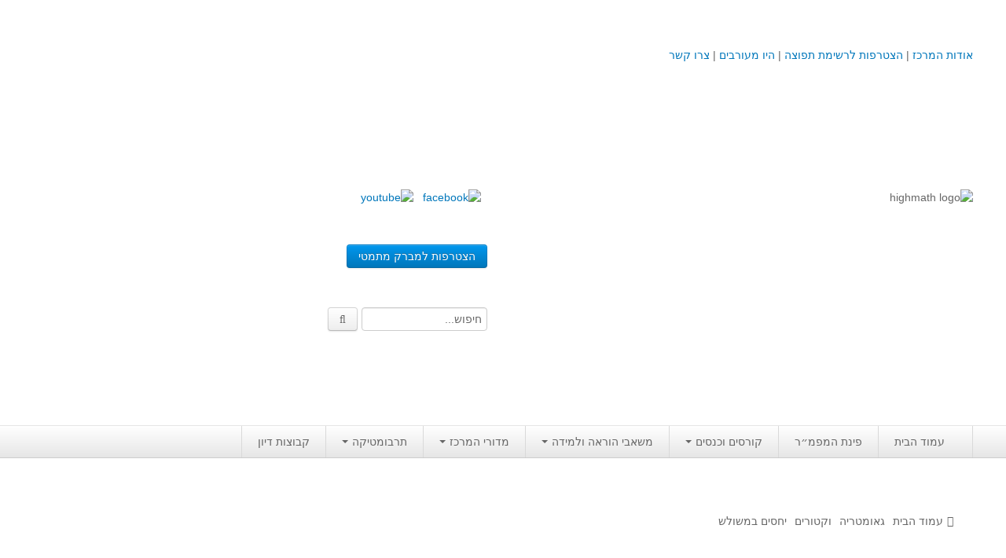

--- FILE ---
content_type: text/html; charset=utf-8
request_url: https://newhighmath.haifa.ac.il/index.php/geometry/320-2015-12-30-14-35-07/2778-2017-12-06-12-39-26
body_size: 9615
content:

<!DOCTYPE html>
<html lang="he-il" dir="rtl" class='com_content view-article itemid-146 j39'>

  <head>
  <meta http-equiv="x-ua-compatible" content="IE=Edge"/> 
    <base href="https://newhighmath.haifa.ac.il/index.php/geometry/320-2015-12-30-14-35-07/2778-2017-12-06-12-39-26" />
	<meta http-equiv="content-type" content="text/html; charset=utf-8" />
	<meta name="keywords" content="גאוגברה" />
	<meta name="generator" content="Joomla! - Open Source Content Management" />
	<title>המרכז הארצי למורים למתמטיקה בחינוך העל יסודי -   יחסים במשולש</title>
	<link href="/templates/t3_blank/favicon.ico" rel="shortcut icon" type="image/vnd.microsoft.icon" />
	<link href="https://newhighmath.haifa.ac.il/index.php/component/search/?Itemid=146&amp;catid=320&amp;id=2778&amp;format=opensearch" rel="search" title="Search המרכז הארצי למורים למתמטיקה בחינוך העל יסודי" type="application/opensearchdescription+xml" />
	<link href="/templates/system/css/system.css" rel="stylesheet" type="text/css" />
	<link href="/t3-assets/dev/rtl/templates.t3_blank.less.bootstrap.less.css" rel="stylesheet" type="text/css" />
	<link href="/t3-assets/dev/rtl/plugins.system.t3.base.less.global-modules.less.css" rel="stylesheet" type="text/css" />
	<link href="/t3-assets/dev/rtl/plugins.system.t3.base.less.global-typo.less.css" rel="stylesheet" type="text/css" />
	<link href="/t3-assets/dev/rtl/plugins.system.t3.base.less.grid-ext.less.css" rel="stylesheet" type="text/css" />
	<link href="/t3-assets/dev/rtl/plugins.system.t3.base.less.t3.less.css" rel="stylesheet" type="text/css" />
	<link href="/t3-assets/dev/rtl/templates.t3_blank.less.layout.less.css" rel="stylesheet" type="text/css" />
	<link href="/t3-assets/dev/rtl/templates.t3_blank.less.core.less.css" rel="stylesheet" type="text/css" />
	<link href="/t3-assets/dev/rtl/templates.t3_blank.less.typo-core.less.css" rel="stylesheet" type="text/css" />
	<link href="/t3-assets/dev/rtl/templates.t3_blank.less.form.less.css" rel="stylesheet" type="text/css" />
	<link href="/t3-assets/dev/rtl/templates.t3_blank.less.navigation-core.less.css" rel="stylesheet" type="text/css" />
	<link href="/t3-assets/dev/rtl/templates.t3_blank.less.navigation.less.css" rel="stylesheet" type="text/css" />
	<link href="/t3-assets/dev/rtl/templates.t3_blank.less.modules.less.css" rel="stylesheet" type="text/css" />
	<link href="/t3-assets/dev/rtl/templates.t3_blank.less.joomla.less.css" rel="stylesheet" type="text/css" />
	<link href="/t3-assets/dev/rtl/templates.t3_blank.less.typo.less.css" rel="stylesheet" type="text/css" />
	<link href="/t3-assets/dev/rtl/templates.t3_blank.less.style.less.css" rel="stylesheet" type="text/css" />
	<link href="/t3-assets/dev/rtl/templates.t3_blank.less.rtl.template.less.css" rel="stylesheet" type="text/css" />
	<link href="/t3-assets/dev/rtl/templates.t3_blank.less.bootstrap-responsive.less.css" rel="stylesheet" type="text/css" />
	<link href="/t3-assets/dev/rtl/plugins.system.t3.base.less.grid-ext-responsive.less.css" rel="stylesheet" type="text/css" />
	<link href="/t3-assets/dev/rtl/plugins.system.t3.base.less.global-typo-responsive.less.css" rel="stylesheet" type="text/css" />
	<link href="/t3-assets/dev/rtl/plugins.system.t3.base.less.global-modules-responsive.less.css" rel="stylesheet" type="text/css" />
	<link href="/t3-assets/dev/rtl/plugins.system.t3.base.less.t3-responsive.less.css" rel="stylesheet" type="text/css" />
	<link href="/t3-assets/dev/rtl/templates.t3_blank.less.typo-core-responsive.less.css" rel="stylesheet" type="text/css" />
	<link href="/t3-assets/dev/rtl/templates.t3_blank.less.navigation-responsive.less.css" rel="stylesheet" type="text/css" />
	<link href="/t3-assets/dev/rtl/templates.t3_blank.less.joomla-responsive.less.css" rel="stylesheet" type="text/css" />
	<link href="/t3-assets/dev/rtl/templates.t3_blank.less.typo-responsive.less.css" rel="stylesheet" type="text/css" />
	<link href="/t3-assets/dev/rtl/templates.t3_blank.less.style-responsive.less.css" rel="stylesheet" type="text/css" />
	<link href="/t3-assets/dev/rtl/templates.t3_blank.less.megamenu.less.css" rel="stylesheet" type="text/css" />
	<link href="/t3-assets/dev/rtl/templates.t3_blank.less.megamenu-responsive.less.css" rel="stylesheet" type="text/css" />
	<link href="/t3-assets/dev/rtl/templates.t3_blank.less.off-canvas.less.css" rel="stylesheet" type="text/css" />
	<link href="/templates/t3_blank/css/custom.css" rel="stylesheet" type="text/css" />
	<link href="/modules/mod_ajaxsearch/assets/css/style.css" rel="stylesheet" type="text/css" />
	<script src="/media/jui/js/jquery.min.js?f6e740311188ec769cc9ec415a03f246" type="text/javascript"></script>
	<script src="/media/jui/js/jquery-noconflict.js?f6e740311188ec769cc9ec415a03f246" type="text/javascript"></script>
	<script src="/media/jui/js/jquery-migrate.min.js?f6e740311188ec769cc9ec415a03f246" type="text/javascript"></script>
	<script src="/media/system/js/caption.js?f6e740311188ec769cc9ec415a03f246" type="text/javascript"></script>
	<script src="/plugins/system/t3/base/bootstrap/js/bootstrap.js" type="text/javascript"></script>
	<script src="/plugins/system/t3/base/js/off-canvas.js" type="text/javascript"></script>
	<script src="/plugins/system/t3/base/js/script.js" type="text/javascript"></script>
	<script src="/plugins/system/t3/base/js/menu.js" type="text/javascript"></script>
	<script src="/plugins/system/t3/base/js/responsive.js" type="text/javascript"></script>
	<script src="/media/system/js/html5fallback.js" type="text/javascript"></script>
	<script src="/modules/mod_ajaxsearch/assets/js/script.js" type="text/javascript"></script>
	<script type="text/javascript">
jQuery(window).on('load',  function() {
				new JCaption('img.caption');
			});jQuery(function($){ initTooltips(); $("body").on("subform-row-add", initTooltips); function initTooltips (event, container) { container = container || document;$(container).find(".hasTooltip").tooltip({"html": true,"container": "body"});} });
	var asoptions = {
		lower_limit: 3,
		max_results: 500
	};
	var asstrings = {
		show_all: "Show all results"
	};

	</script>

    
<!-- META FOR IOS & HANDHELD -->
<meta name="viewport" content="width=device-width, initial-scale=1.0, maximum-scale=1.0, user-scalable=no"/>
<meta name="HandheldFriendly" content="true" />
<meta name="apple-mobile-web-app-capable" content="YES" />
<!-- //META FOR IOS & HANDHELD -->




<!-- Le HTML5 shim, for IE6-8 support of HTML5 elements -->
<!--[if lt IE 9]>
<script src="//html5shim.googlecode.com/svn/trunk/html5.js"></script>
<![endif]-->

<!-- For IE6-8 support of media query -->
<!--[if lt IE 9]>
<script type="text/javascript" src="/plugins/system/t3/base/js/respond.min.js"></script>
<![endif]-->

<!-- You can add Google Analytics here-->  
  </head>

  <body>


<div id="highmath_topMenu" tabindex="0">   
 
<!-- SPOTLIGHT 5 -->
<div class="container t3-sl t3-sl-2">
  	<!-- SPOTLIGHT -->
	<div class="t3-spotlight t3-spotlight-5  row">
					<div class="span12 item-first" data-default="span12">
								<div class="t3-module module " id="Mod96"><div class="module-inner"><div class="module-ct">

<div class="custom"  >
	<div class="hightMath_topMenu"><a href="/index.php/9-general/808-2015-12-26-21-44-28">אודות המרכז</a>&nbsp;| <a href="/index.php/15-general/pitzuhim/17-2015-05-13-11-22-15">הצטרפות לרשימת תפוצה </a>| <a href="/index.php/9-general/915-2016-01-02-06-44-22">היו מעורבים</a> | <a href="/index.php/9-general/828-2015-12-29-07-31-26">צרו קשר</a><a href="#"><br /></a></div></div>
</div></div></div>
							</div>
			</div>
<!-- SPOTLIGHT --></div>
<!-- //SPOTLIGHT 5 -->
 </div>
 
 <div id="highmath_header" tabindex="0"> 
  
	<!-- SPOTLIGHT 4 -->
	<div class="container t3-sl t3-sl-2">
			<!-- SPOTLIGHT -->
	<div class="t3-spotlight t3-spotlight-4  row">
					<div class="span6 item-first" data-default="span6" data-wide="span9" data-normal="span9" data-xtablet="span9" data-tablet="span9" data-mobile="span50">
								<div class="t3-module module " id="Mod97"><div class="module-inner"><div class="module-ct">

<div class="custom"  >
	<div><img src="/images/highmath_logo.png" alt="highmath logo" />
</div></div>
</div></div></div>
							</div>
					<div class="span6 item-last" data-default="span6" data-wide="span3" data-normal="span3" data-xtablet="span3" data-tablet="span3" data-mobile="span50">
								<div class="t3-module module " id="Mod98"><div class="module-inner"><div class="module-ct">

<div class="custom"  >
	<p>&nbsp;&nbsp;<a href="https://www.facebook.com/highmath.center"><img src="/images/facebook3.png" alt="facebook" /></a>&nbsp; &nbsp;<a href="https://www.youtube.com/user/HighmathCenter/playlists"><img src="/images/youtube.png" alt="youtube" /></a></p></div>
</div></div></div><div class="t3-module module " id="Mod100"><div class="module-inner"><div class="module-ct">

<div class="custom"  >
	<div><a href="/index.php/15-general/pitzuhim/17-2015-05-13-11-22-15" class="btn btn-primary">הצטרפות למברק מתמטי</a></div></div>
</div></div></div><div class="t3-module module " id="Mod105"><div class="module-inner"><div class="module-ct"><div class="ajax-search">
	<form id="mod-ajaxsearch-form" action="/index.php/component/search/" method="post" class="form-inline">
		<div class="btn-toolbar">
			<div class="btn-group pull-left">
				<input type="search" name="searchword" id="mod-ajaxsearch-searchword" placeholder="Search..." maxlength="200" class="inputbox" value="חיפוש..." autocomplete="off" onblur="if (this.value=='') this.value='חיפוש...';" onfocus="if (this.value=='חיפוש...') this.value='';" />
			</div>
							<div class="btn-group pull-left hidden-phone">
					<button name="Search" onclick="this.form.submit()" class="btn hasTooltip" title="Search"><span class="icon-search"></span></button>
				</div>
						<div class="clearfix"></div>
		</div>
		<div id="mod-ajaxsearch-results-box" class="results-box"></div>
		<input type="hidden" name="task" value="search" />
		<input type="hidden" name="limit" value="20" />
	</form>
</div>
</div></div></div>
							</div>
			</div>
<!-- SPOTLIGHT -->	</div>
	<!-- //SPOTLIGHT 4 -->
  <div id="highmath_topMenu" tabindex="0"> 
 
        
    <div id="highmath_mainMenu" tabindex="0"> 
    
<!-- MAIN NAVIGATION -->
<nav id="t3-mainnav" class="wrap t3-mainnav navbar-collapse-fixed-top">
  <div class="container navbar">
    <div class="navbar-inner">
    
      <button type="button" class="btn btn-navbar" data-toggle="collapse" data-target=".nav-collapse">
        <i class="icon-reorder"></i>
      </button>

      <div class="nav-collapse collapse always-show">
              <div class="t3-megamenu" data-responsive="true">
<ul class="nav level0">
<li  data-id="101" data-level="1">
<a class="" href="/index.php"   data-target="#">עמוד הבית </a>
</li>
<li  data-id="112" data-level="1">
<a class="" href="/index.php/2015-03-11-14-29-15"   data-target="#">פינת המפמ״ר </a>
</li>
<li class="dropdown mega" data-id="125" data-level="1">
<a class=" dropdown-toggle" href="#"   data-target="#" data-toggle="dropdown">קורסים וכנסים<b class="caret"></b></a>
<div class="nav-child dropdown-menu mega-dropdown-menu"  ><div class="mega-dropdown-inner">
<div class="row-fluid">
<div class="span12 mega-col-nav" data-width="12"><div class="mega-inner">
<ul class="mega-nav level1">
<li  data-id="208" data-level="2">
<a class="" href="/index.php/2015-05-31-10-51-56/2015-11-18-10-47-46"   data-target="#">קורסים והשתלמויות של מרכז המורים - כולל תוצרים </a>
</li>
<li  data-id="385" data-level="2">
<a class="" href="/index.php/2015-05-31-10-51-56/2015-11-18-10-49-51"   data-target="#">כנסים וימי עיון של מרכז המורים - כולל תוצרים </a>
</li>
<li  data-id="485" data-level="2">
<a class="" href="/index.php/2015-05-31-10-51-56/2015-11-18-10-47-47"   data-target="#">קורסים, כנסים והשתלמויות בארץ - מידע לשנה זו </a>
</li>
<li  data-id="210" data-level="2">
<a class="" href="/index.php/2015-05-31-10-51-56/2015-11-18-10-50-39"   data-target="#">לימודים באוניברסיטאות ובמכללות - מידע </a>
</li>
</ul>
</div></div>
</div>
</div></div>
</li>
<li class="dropdown mega" data-id="126" data-level="1">
<a class=" dropdown-toggle" href="#"   data-target="#" data-toggle="dropdown">משאבי הוראה ולמידה<b class="caret"></b></a>
<div class="nav-child dropdown-menu mega-dropdown-menu"  style="width: 600px"  data-width="600"><div class="mega-dropdown-inner">
<div class="row-fluid">
<div class="span4 mega-col-nav" data-width="4"><div class="mega-inner">
<ul class="mega-nav level1">
<li  data-id="128" data-level="2">
<a class="" href="/index.php/2015-05-31-10-59-23/2015-05-31-11-11-57"   data-target="#">לומדים בחט&quot;ב </a>
</li>
<li  data-id="129" data-level="2">
<a class="" href="/index.php/2015-05-31-10-59-23/2015-05-31-11-12-42"   data-target="#">לומדים בחט&quot;ע </a>
</li>
<li  data-id="127" data-level="2">
<a class="" href="/index.php/2015-05-31-10-59-23/2015-05-31-11-11-10"   data-target="#">בית ספר יסודי </a>
</li>
</ul>
</div></div>
<div class="span4 mega-col-nav" data-width="4"><div class="mega-inner">
<ul class="mega-nav level1">
<li  data-id="132" data-level="2">
<a class="" href="/index.php/2015-05-31-10-59-23/2015-05-31-11-15-58"   data-target="#">לומדים מתמטיקה עם טכנולוגיה </a>
</li>
<li  data-id="130" data-level="2">
<a class="" href="/index.php/2015-05-31-10-59-23/2015-05-31-11-13-49"   data-target="#">הערכה בארץ ובעולם </a>
</li>
<li  data-id="425" data-level="2">
<a class="" href="/index.php/2015-05-31-10-59-23/2016-03-06-07-20-40"   data-target="#">תוצרים מימי עיון וסדנאות - &quot;קשר חם&quot; </a>
</li>
</ul>
</div></div>
<div class="span4 mega-col-nav" data-width="4"><div class="mega-inner">
<ul class="mega-nav level1">
<li  data-id="436" data-level="2">
<a class="" href="/index.php/2015-05-31-10-59-23/2016-03-23-13-21-44"   data-target="#">סרטוני הדגמה </a>
</li>
<li  data-id="439" data-level="2">
<a class="" href="/index.php/2015-05-31-10-59-23/2016-03-27-07-10-08"   data-target="#">הרצאות מוקלטות </a>
</li>
<li  data-id="526" data-level="2">
<a class="" href="/index.php/2015-05-31-10-59-23/2018-12-30-08-54-56"   data-target="#">בעיות החודש </a>
</li>
</ul>
</div></div>
</div>
</div></div>
</li>
<li class="dropdown mega" data-id="176" data-level="1">
<a class=" dropdown-toggle" href="#"   data-target="#" data-toggle="dropdown">מדורי המרכז<b class="caret"></b></a>
<div class="nav-child dropdown-menu mega-dropdown-menu"  ><div class="mega-dropdown-inner">
<div class="row-fluid">
<div class="span12 mega-col-nav" data-width="12"><div class="mega-inner">
<ul class="mega-nav level1">
<li  data-id="137" data-level="2">
<a class="" href="/index.php/merkaz/2015-06-27-13-38-30"   data-target="#">יישומים דינאמיים </a>
</li>
<li class="dropdown-submenu mega" data-id="180" data-level="2">
<a class="" href="/index.php/merkaz/2015-11-08-12-05-15"   data-target="#">פיצוחים </a>
<div class="nav-child dropdown-menu mega-dropdown-menu"  ><div class="mega-dropdown-inner">
<div class="row-fluid">
<div class="span12 mega-col-nav" data-width="12"><div class="mega-inner">
<ul class="mega-nav level2">
<li class="dropdown-submenu mega" data-id="182" data-level="3">
<a class="" href="/index.php/merkaz/2015-11-08-12-05-15/2015-11-11-09-42-49"   data-target="#">אלגברה </a>
<div class="nav-child dropdown-menu mega-dropdown-menu"  ><div class="mega-dropdown-inner">
<div class="row-fluid">
<div class="span12 mega-col-nav" data-width="12"><div class="mega-inner">
<ul class="mega-nav level3">
<li  data-id="183" data-level="4">
<a class="" href="/index.php/merkaz/2015-11-08-12-05-15/2015-11-11-09-42-49/2015-11-11-09-49-06"   data-target="#">אלגברה </a>
</li>
<li  data-id="184" data-level="4">
<a class="" href="/index.php/merkaz/2015-11-08-12-05-15/2015-11-11-09-42-49/2015-11-11-09-49-7"   data-target="#">פונקציות </a>
</li>
<li  data-id="185" data-level="4">
<a class="" href="/index.php/merkaz/2015-11-08-12-05-15/2015-11-11-09-42-49/2015-11-11-09-49-8"   data-target="#">חדו&quot;א </a>
</li>
<li  data-id="186" data-level="4">
<a class="" href="/index.php/merkaz/2015-11-08-12-05-15/2015-11-11-09-42-49/2015-11-11-09-49-9"   data-target="#">סדרות </a>
</li>
<li  data-id="190" data-level="4">
<a class="" href="/index.php/merkaz/2015-11-08-12-05-15/2015-11-11-09-42-49/2015-11-11-12-28-56"   data-target="#">בעיות מילוליות </a>
</li>
<li  data-id="191" data-level="4">
<a class="" href="/index.php/merkaz/2015-11-08-12-05-15/2015-11-11-09-42-49/2015-11-11-12-30-43"   data-target="#">עולם המספרים </a>
</li>
</ul>
</div></div>
</div>
</div></div>
</li>
<li class="dropdown-submenu mega" data-id="292" data-level="3">
<a class="" href="/index.php/merkaz/2015-11-08-12-05-15/2015-11-11-09-42-51"   data-target="#">סטטיסטיקה והסתברות </a>
<div class="nav-child dropdown-menu mega-dropdown-menu"  ><div class="mega-dropdown-inner">
<div class="row-fluid">
<div class="span12 mega-col-nav" data-width="12"><div class="mega-inner">
<ul class="mega-nav level3">
<li  data-id="189" data-level="4">
<a class="" href="/index.php/merkaz/2015-11-08-12-05-15/2015-11-11-09-42-51/2015-11-11-12-26-24"   data-target="#">הסתברות </a>
</li>
</ul>
</div></div>
</div>
</div></div>
</li>
<li class="dropdown-submenu mega" data-id="291" data-level="3">
<a class="" href="/index.php/merkaz/2015-11-08-12-05-15/2015-11-11-09-42-50"   data-target="#">פונקציות וחדו&quot;א </a>
<div class="nav-child dropdown-menu mega-dropdown-menu"  ><div class="mega-dropdown-inner">
<div class="row-fluid">
<div class="span12 mega-col-nav" data-width="12"><div class="mega-inner">
<ul class="mega-nav level3">
<li  data-id="294" data-level="4">
<a class="" href="/index.php/merkaz/2015-11-08-12-05-15/2015-11-11-09-42-50/2015-12-24-10-04-10"   data-target="#">חוקיות והפונקציה </a>
</li>
<li  data-id="295" data-level="4">
<a class="" href="/index.php/merkaz/2015-11-08-12-05-15/2015-11-11-09-42-50/2015-12-24-10-04-11"   data-target="#">פונקצית הישר </a>
</li>
<li  data-id="301" data-level="4">
<a class="" href="/index.php/merkaz/2015-11-08-12-05-15/2015-11-11-09-42-50/2015-12-24-10-04-12"   data-target="#">פונקציה ריבועית </a>
</li>
<li  data-id="302" data-level="4">
<a class="" href="/index.php/merkaz/2015-11-08-12-05-15/2015-11-11-09-42-50/2015-12-24-10-04-13"   data-target="#">פונקצית הערך המוחלט </a>
</li>
<li  data-id="303" data-level="4">
<a class="" href="/index.php/merkaz/2015-11-08-12-05-15/2015-11-11-09-42-50/2015-12-24-10-04-14"   data-target="#">פונקצית השורש </a>
</li>
<li  data-id="304" data-level="4">
<a class="" href="/index.php/merkaz/2015-11-08-12-05-15/2015-11-11-09-42-50/2015-12-24-10-04-15"   data-target="#">פונקציה רציונאלית </a>
</li>
<li  data-id="305" data-level="4">
<a class="" href="/index.php/merkaz/2015-11-08-12-05-15/2015-11-11-09-42-50/2015-12-24-10-04-16"   data-target="#">פונקציה מעריכית ולוגריתמית </a>
</li>
<li  data-id="306" data-level="4">
<a class="" href="/index.php/merkaz/2015-11-08-12-05-15/2015-11-11-09-42-50/2015-12-24-10-04-17"   data-target="#">בעיות קיצון </a>
</li>
<li  data-id="307" data-level="4">
<a class="" href="/index.php/merkaz/2015-11-08-12-05-15/2015-11-11-09-42-50/2015-12-24-10-04-18"   data-target="#">נגזרות ואינטגרלים </a>
</li>
<li  data-id="508" data-level="4">
<a class="" href="/index.php/merkaz/2015-11-08-12-05-15/2015-11-11-09-42-50/2015-12-24-10-04-19"   data-target="#">קעירות ונקודות פיתול </a>
</li>
</ul>
</div></div>
</div>
</div></div>
</li>
<li class="dropdown-submenu mega" data-id="481" data-level="3">
<a class="" href="/index.php/merkaz/2015-11-08-12-05-15/2015-11-11-09-42-52"   data-target="#">במבט נוסף </a>
<div class="nav-child dropdown-menu mega-dropdown-menu"  ><div class="mega-dropdown-inner">
<div class="row-fluid">
<div class="span12 mega-col-nav" data-width="12"><div class="mega-inner">
<ul class="mega-nav level3">
<li  data-id="482" data-level="4">
<a class="" href="/index.php/merkaz/2015-11-08-12-05-15/2015-11-11-09-42-52/2015-12-24-10-04-19"   data-target="#">בעקבות מבחנים </a>
</li>
<li  data-id="499" data-level="4">
<a class="" href="/index.php/merkaz/2015-11-08-12-05-15/2015-11-11-09-42-52/2015-12-24-10-04-22"   data-target="#">המלצות השבוע </a>
</li>
<li  data-id="495" data-level="4">
<a class="" href="/index.php/merkaz/2015-11-08-12-05-15/2015-11-11-09-42-52/2015-12-24-10-04-20"   data-target="#">מתנות קטנות </a>
</li>
</ul>
</div></div>
</div>
</div></div>
</li>
<li class="dropdown-submenu mega" data-id="188" data-level="3">
<a class="" href="/index.php/merkaz/2015-11-08-12-05-15/2015-11-11-11-49-57"   data-target="#">גאומטריה </a>
<div class="nav-child dropdown-menu mega-dropdown-menu"  ><div class="mega-dropdown-inner">
<div class="row-fluid">
<div class="span12 mega-col-nav" data-width="12"><div class="mega-inner">
<ul class="mega-nav level3">
<li  data-id="187" data-level="4">
<a class="" href="/index.php/merkaz/2015-11-08-12-05-15/2015-11-11-11-49-57/2015-11-11-11-47-49"   data-target="#">משפט פיתגורס </a>
</li>
<li  data-id="192" data-level="4">
<a class="" href="/index.php/merkaz/2015-11-08-12-05-15/2015-11-11-11-49-57/2015-11-11-13-32-25"   data-target="#">שטחים פיצוחים </a>
</li>
<li  data-id="193" data-level="4">
<a class="" href="/index.php/merkaz/2015-11-08-12-05-15/2015-11-11-11-49-57/2015-11-11-13-36-26"   data-target="#">מצולעים </a>
</li>
<li  data-id="483" data-level="4">
<a class="" href="/index.php/merkaz/2015-11-08-12-05-15/2015-11-11-11-49-57/2015-11-11-13-36-27"   data-target="#">מרובעים </a>
</li>
<li  data-id="484" data-level="4">
<a class="" href="/index.php/merkaz/2015-11-08-12-05-15/2015-11-11-11-49-57/2015-11-11-13-36-28"   data-target="#">משולשים </a>
</li>
<li  data-id="194" data-level="4">
<a class="" href="/index.php/merkaz/2015-11-08-12-05-15/2015-11-11-11-49-57/2015-11-11-13-45-23"   data-target="#">דמיון </a>
</li>
<li  data-id="195" data-level="4">
<a class="" href="/index.php/merkaz/2015-11-08-12-05-15/2015-11-11-11-49-57/2015-11-11-13-45-24"   data-target="#">המעגל פיצוחים </a>
</li>
<li  data-id="196" data-level="4">
<a class="" href="/index.php/merkaz/2015-11-08-12-05-15/2015-11-11-11-49-57/2015-11-11-13-45-25"   data-target="#">גאומטריית המרחב </a>
</li>
<li  data-id="197" data-level="4">
<a class="" href="/index.php/merkaz/2015-11-08-12-05-15/2015-11-11-11-49-57/2015-11-11-13-45-26"   data-target="#">גאומטריה אנליטית </a>
</li>
<li  data-id="198" data-level="4">
<a class="" href="/index.php/merkaz/2015-11-08-12-05-15/2015-11-11-11-49-57/2015-11-11-13-45-27"   data-target="#">טריגונומטריה </a>
</li>
</ul>
</div></div>
</div>
</div></div>
</li>
<li class="dropdown-submenu mega" data-id="199" data-level="3">
<a class="" href="/index.php/merkaz/2015-11-08-12-05-15/2015-11-11-11-49-58"   data-target="#">שונות </a>
<div class="nav-child dropdown-menu mega-dropdown-menu"  ><div class="mega-dropdown-inner">
<div class="row-fluid">
<div class="span12 mega-col-nav" data-width="12"><div class="mega-inner">
<ul class="mega-nav level3">
<li  data-id="200" data-level="4">
<a class="" href="/index.php/merkaz/2015-11-08-12-05-15/2015-11-11-11-49-58/2015-11-11-13-45-28"   data-target="#">יצירה </a>
</li>
<li  data-id="201" data-level="4">
<a class="" href="/index.php/merkaz/2015-11-08-12-05-15/2015-11-11-11-49-58/2015-11-11-13-45-29"   data-target="#">שעשועי מתמטיקה </a>
</li>
<li  data-id="202" data-level="4">
<a class="" href="/index.php/merkaz/2015-11-08-12-05-15/2015-11-11-11-49-58/2015-11-11-13-45-30"   data-target="#">הסטוריה  </a>
</li>
</ul>
</div></div>
</div>
</div></div>
</li>
</ul>
</div></div>
</div>
</div></div>
</li>
<li  data-id="136" data-level="2">
<a class="" href="/index.php/merkaz/2015-06-22-09-14-20"   data-target="#">כתב עת על&quot;ה - עלון למורי המתמטיקה </a>
</li>
<li class="dropdown-submenu mega" data-id="397" data-level="2">
<a class="" href="/index.php/merkaz/2016-01-20-10-07-28"   data-target="#">תחרויות </a>
<div class="nav-child dropdown-menu mega-dropdown-menu"  ><div class="mega-dropdown-inner">
<div class="row-fluid">
<div class="span12 mega-col-nav" data-width="12"><div class="mega-inner">
<ul class="mega-nav level2">
<li  data-id="544" data-level="3">
<a class="" href="/index.php/merkaz/2016-01-20-10-07-28/2016-01-20-10-04-23"   data-target="#">תחרות קנגורו ישראל - תש&quot;ף </a>
</li>
<li  data-id="539" data-level="3">
<a class="" href="/index.php/merkaz/2016-01-20-10-07-28/2016-01-20-10-04-22"   data-target="#">בואו נשחק מתמטיקה תש&quot;ף </a>
</li>
<li  data-id="530" data-level="3">
<a class="" href="/index.php/merkaz/2016-01-20-10-07-28/2016-01-20-10-04-21"   data-target="#">בואו נשחק מתמטיקה תשע&quot;ט  </a>
</li>
<li  data-id="511" data-level="3">
<a class="" href="/index.php/merkaz/2016-01-20-10-07-28/2016-01-20-10-04-19"   data-target="#">בואו נשחק מתמטיקה תשע&quot;ח </a>
</li>
<li  data-id="396" data-level="3">
<a class="" href="/index.php/merkaz/2016-01-20-10-07-28/2016-01-20-10-04-17"   data-target="#">בואו נשחק מתמטיקה תשע&quot;ו </a>
</li>
<li  data-id="493" data-level="3">
<a class="" href="/index.php/merkaz/2016-01-20-10-07-28/2016-01-20-10-04-18"   data-target="#">בואו נשחק מתמטיקה תשע&quot;ז </a>
</li>
<li  data-id="395" data-level="3">
<a class="" href="/index.php/merkaz/2016-01-20-10-07-28/2016-01-20-10-04-16"   data-target="#">בואו נשחק מתמטיקה תשע&quot;ה </a>
</li>
</ul>
</div></div>
</div>
</div></div>
</li>
</ul>
</div></div>
</div>
</div></div>
</li>
<li class="dropdown mega" data-id="427" data-level="1">
<a class=" dropdown-toggle" href="#"   data-target="#" data-toggle="dropdown">תרבומטיקה<b class="caret"></b></a>
<div class="nav-child dropdown-menu mega-dropdown-menu"  ><div class="mega-dropdown-inner">
<div class="row-fluid">
<div class="span12 mega-col-nav" data-width="12"><div class="mega-inner">
<ul class="mega-nav level1">
<li  data-id="428" data-level="2">
<a class="" href="/index.php/2016-03-23-08-11-08/2016-03-23-09-24-48"   data-target="#">ספרים ומספרים </a>
</li>
<li  data-id="429" data-level="2">
<a class="" href="/index.php/2016-03-23-08-11-08/2016-03-23-09-24-49"   data-target="#">סרטים וקולנוע </a>
</li>
<li  data-id="430" data-level="2">
<a class="" href="/index.php/2016-03-23-08-11-08/2016-03-23-09-24-50"   data-target="#">הומור ומתמטיקה </a>
</li>
<li  data-id="433" data-level="2">
<a class="" href="/index.php/2016-03-23-08-11-08/2016-03-23-09-24-53"   data-target="#">פוסטרים </a>
</li>
<li  data-id="134" data-level="2">
<a class="" href="/index.php/2016-03-23-08-11-08/2015-05-31-11-18-50"   data-target="#">כתבי עת, עתונות ובלוגים מתמטיים </a>
</li>
<li  data-id="133" data-level="2">
<a class="" href="/index.php/2016-03-23-08-11-08/2015-05-31-11-18-00"   data-target="#">סרטונים מתמטיים </a>
</li>
<li  data-id="437" data-level="2">
<a class="" href="/index.php/2016-03-23-08-11-08/2015-05-31-11-18-1"   data-target="#">מאמרים </a>
</li>
</ul>
</div></div>
</div>
</div></div>
</li>
<li  data-id="139" data-level="1">
<a class="" href="/index.php/2015-06-27-18-14-56"   data-target="#">קבוצות דיון </a>
</li>
</ul>
</div>

            </div>
    </div>
  </div>
</nav>
<!-- //MAIN NAVIGATION -->    </div>

<div id="highmath_Breadcrumbs" tabindex="0"> 
    
	<!-- SPOTLIGHT 3 -->
	<div class="container t3-sl t3-sl-2">
			<!-- SPOTLIGHT -->
	<div class="t3-spotlight t3-spotlight-3  row">
					<div class="span12 item-first" data-default="span12">
								<div class="t3-module module " id="Mod17"><div class="module-inner"><div class="module-ct">
<ul class="breadcrumb ">
	<li class="active"><span class="divider hasTooltip"><i class="icon-map-marker" data-toggle="tooltip" title="אתם כאן: "></i></span></li><li><a href="/index.php" class="pathway">עמוד הבית</a><span class="divider"><img src="/templates/t3_blank/images/system/arrow_rtl.png" alt="" /></span></li><li><a href="/index.php/geometry" class="pathway">גאומטריה</a><span class="divider"><img src="/templates/t3_blank/images/system/arrow_rtl.png" alt="" /></span></li><li><a href="/index.php/geometry/320-2015-12-30-14-35-07" class="pathway">וקטורים</a><span class="divider"><img src="/templates/t3_blank/images/system/arrow_rtl.png" alt="" /></span></li><li><span>  יחסים במשולש</span></li></ul>
</div></div></div>
							</div>
			</div>
<!-- SPOTLIGHT -->	</div>
	<!-- //SPOTLIGHT 3 -->
    </div>


<div id="highmath_Spotlight1" tabindex="0"> 
    
    </div>

<div id="highmath_MainBody" tabindex="0"> 
    
<div id="t3-mainbody" class="container t3-mainbody">
  <div class="row">
    
    <!-- MAIN CONTENT -->
    <div id="t3-content" class="t3-content span9 pull-right"  data-default="span9 pull-right" data-xtablet="span8 pull-right" data-tablet="span12">
      <div id="system-message-container">
	</div>

      
	<div class="page-header clearfix">
		<h1 class="page-title">מאגר יישומים דינאמיים</h1>
	</div>
<div class="item-page clearfix">

		
	<!-- Article -->
	<article>
				<header class="article-header clearfix">
			<h1 class="article-title">
									<a href="/index.php/geometry/320-2015-12-30-14-35-07/2778-2017-12-06-12-39-26">   יחסים במשולש</a>
							</h1>
		</header>
		
		
		
					
				<ul class="tags inline">
																	<li class="tag-351 tag-list0" itemprop="keywords">
					<a href="/index.php/component/tags/tag/2015-11-15-13-51-43" class="label label-info">
						וקטורים  					</a>
				</li>
																				<li class="tag-367 tag-list1" itemprop="keywords">
					<a href="/index.php/component/tags/tag/2015-11-30-07-49-51" class="label label-info">
						יחס					</a>
				</li>
																				<li class="tag-602 tag-list2" itemprop="keywords">
					<a href="/index.php/component/tags/tag/2018-05-30-07-24-59" class="label label-info">
						וקטורים גיאומטריים					</a>
				</li>
																				<li class="tag-603 tag-list3" itemprop="keywords">
					<a href="/index.php/component/tags/tag/2018-05-30-07-25-09" class="label label-info">
						יחידות הצגה					</a>
				</li>
						</ul>
		
							
		
							
					
				
				<section class="article-content clearfix">
					<p dir="rtl" style="text-align: right;"><strong><img src="/images/dynamic_applets/triangle_ratio_2.PNG" alt="triangle ratio 2" style="text-align: right; float: left;" />נושא:</strong>&nbsp;וקטורים</p>
<p dir="rtl" style="text-align: right;"><strong>כיתה:</strong>&nbsp;יב</p>
<p dir="rtl" style="text-align: right;"><strong>תיאור:&nbsp;</strong><span lang="HE">ניתן לחקור בעזרת ה<a href="https://www.geogebra.org/m/NvjYxPs9" target="_blank">יישומון הדינאמי</a> יחסים בקטעים שונים במשולש. נקצה על צלעות המשולש קטעים באותו יחס, ונחבר עם הצלע שממול. על קטעים אלו נקצה נקודות נקצה נקודות ונחקור את היחסים הנוצרים.&nbsp;</span><span lang="HE">ניתן להיעזר בהוכחות בתכונת יחידות ההצגה של הוקטורים.</span><span lang="HE" style="font-family: Arial, sans-serif; color: #1f497d;"></span></p>
<p>&nbsp;</p>
<hr />
<p>&nbsp;</p>				</section>

								
				
				
								</article>
	<!-- //Article -->


 
</div>
    </div>
    <!-- //MAIN CONTENT -->

        <!-- SIDEBAR 1 -->
    <div class="t3-sidebar t3-sidebar-1 span3"  data-default="span3" data-xtablet="span4" data-tablet="span12 spanfirst">
      <div class="t3-module module " id="Mod91"><div class="module-inner"><div class="module-ct">

<div class="custom"  >
	<p dir="rtl" style="text-align: right;"><span style="font-size: 18pt; color: #000000;"><a style="color: #000000;" href="https://newhighmath.haifa.ac.il/index.php/merkaz/2015-06-22-09-14-20">על״ה</a></span><br /><span> עלון למורי המתמטיקה</span></p>
<p style="text-align: right;">ISSN: 0792-5735&nbsp;</p>
<hr />
<p dir="rtl" style="text-align: right;"><a href="/index.php/merkaz/2015-11-08-12-05-15"><span style="font-size: 18pt; color: #041b55;">פיצוחים</span></a><br />פעילויות מתמטיות<a href="/index.php/merkaz/2015-06-22-09-14-20/18-merkaz/alle-magazin?layout=blog"> </a>למורה ולתלמיד</p>
<hr />
<p dir="rtl" style="text-align: right;"><a href="/index.php/21-dynamic-applets/26-2015-06-27-13-59-33"><span style="font-size: 18pt; color: #041b55;">מאגר&nbsp;יישומים דינאמיים</span></a><br />דפי עבודה אינטראקטיביים ויישומים בגאוגברה</p>
<hr />
<p dir="rtl"><span style="font-size: 18pt; color: #041b55;"><a href="/index.php/2015-12-10-08-23-45"><span style="color: #000000;"><span style="color: #000000;">תוכנית מוארת חט"ב</span></span></a><br /></span>פעילויות מתוקשבות על פי תוכנית הלימודים</p>
<hr />
<p dir="rtl" style="text-align: right;"><span style="font-size: 18pt; color: #041b55;">תוכנית מוארת חט״ע</span><br />בקרוב...</p>
<hr /></div>
</div></div></div>
    </div>
    <!-- //SIDEBAR 1 -->
        
    
  </div>
</div>     </div>
    
    <div id="highmath_Spotlight2" tabindex="0"> 
    
<!-- SPOTLIGHT 2 -->
<div class="container t3-sl t3-sl-2">
  	<!-- SPOTLIGHT -->
	<div class="t3-spotlight t3-spotlight-2  row">
					<div class="span12 item-first" data-default="span12">
								<div class="t3-module module " id="Mod94"><div class="module-inner"><div class="module-ct">

<div class="custom"  >
	
<p><img style="display: block; margin-left: auto; margin-right: auto;" src="/images/thumbnail_logos.jpg" alt="thumbnail logos" /></p></div>
</div></div></div>
							</div>
			</div>
<!-- SPOTLIGHT --></div>
<!-- //SPOTLIGHT 2 -->
    </div>
    
        
    <div id="highmath_footer" tabindex="0"> 
    
<!-- FOOTER -->
<footer id="t3-footer" class="wrap t3-footer">

  <!-- FOOT NAVIGATION -->
  <div class="container">
    	<!-- SPOTLIGHT -->
	<div class="t3-spotlight t3-footnav  row">
					<div class="span12 item-first" data-default="span12">
								

<div class="custom"  >
	<p dir="rtl" style="text-align: center;"><span lang="he">מרכז מורים ארצי במקצוע: מתמטיקה. הפרויקט מבוצע ע"י אוניברסיטת חיפה</span></p>
<p dir="rtl" style="text-align: center;"><span lang="he">עפ"י מכרז 22/11.2020 עבור המזכירות הפדגוגית, משרד החינוך.</span></p>
<p dir="rtl" style="text-align: center;"><span lang="he"><a href="mailto:mathcntr@edu.haifa.ac.il" target="_blank" rel="noopener noreferrer" data-auth="NotApplicable" data-linkindex="4"><span dir="ltr" lang="en-US">©</span></a></span><span lang="he">&nbsp;כל הזכויות שמורות למשרד החינוך</span></p>
<p dir="rtl" style="text-align: center;">&nbsp;עיצוב והקמת אתר: אגף מחשוב ומערכות מידע, אוניברסיטת חיפה. עדן אוריון ושני זילברמן</p></div>

							</div>
			</div>
<!-- SPOTLIGHT -->  </div>
  <!-- //FOOT NAVIGATION -->

  <section class="t3-copyright">
    <div class="container">
      <div class="row">
        <div class="span12 copyright">
          

<div class="custom"  >
	<p dir="rtl" style="text-align: center;"><span lang="he">מרכז מורים ארצי במקצוע: מתמטיקה. הפרויקט מבוצע ע"י אוניברסיטת חיפה</span></p>
<p dir="rtl" style="text-align: center;"><span lang="he">עפ"י מכרז 22/11.2020 עבור המזכירות הפדגוגית, משרד החינוך.</span></p>
<p dir="rtl" style="text-align: center;"><span lang="he"><a href="mailto:mathcntr@edu.haifa.ac.il" target="_blank" rel="noopener noreferrer" data-auth="NotApplicable" data-linkindex="4"><span dir="ltr" lang="en-US">©</span></a></span><span lang="he">&nbsp;כל הזכויות שמורות למשרד החינוך</span></p>
<p dir="rtl" style="text-align: center;">&nbsp;עיצוב והקמת אתר: אגף מחשוב ומערכות מידע, אוניברסיטת חיפה. עדן אוריון ושני זילברמן</p></div>

        </div>
              </div>
    </div>
  </section>

</footer>
<!-- //FOOTER -->    </div>
    
  <script>
  (function(i,s,o,g,r,a,m){i['GoogleAnalyticsObject']=r;i[r]=i[r]||function(){
  (i[r].q=i[r].q||[]).push(arguments)},i[r].l=1*new Date();a=s.createElement(o),
  m=s.getElementsByTagName(o)[0];a.async=1;a.src=g;m.parentNode.insertBefore(a,m)
  })(window,document,'script','//www.google-analytics.com/analytics.js','ga');
 
  ga('create', 'UA-74200132-1', 'auto');
  ga('send', 'pageview');
 
</script>

</body>

</html>

--- FILE ---
content_type: text/css
request_url: https://newhighmath.haifa.ac.il/t3-assets/dev/rtl/plugins.system.t3.base.less.grid-ext.less.css
body_size: 300
content:


.wrap {
  width: auto;
  clear: both;
}
.offset-12 {
  margin-right: -932px;
}
.offset-11 {
  margin-right: -851px;
}
.offset-10 {
  margin-right: -770px;
}
.offset-9 {
  margin-right: -689px;
}
.offset-8 {
  margin-right: -608px;
}
.offset-7 {
  margin-right: -527px;
}
.offset-6 {
  margin-right: -446px;
}
.offset-5 {
  margin-right: -365px;
}
.offset-4 {
  margin-right: -284px;
}
.offset-3 {
  margin-right: -203px;
}
.offset-2 {
  margin-right: -122px;
}
.offset-1 {
  margin-right: -41px;
}
.row-fluid .spanfirst {
  margin-right: 0 !important;
}



--- FILE ---
content_type: text/css
request_url: https://newhighmath.haifa.ac.il/t3-assets/dev/rtl/templates.t3_blank.less.layout.less.css
body_size: 183
content:


.wrap {
  width: auto;
  clear: both;
}
.tab-content {
  overflow: visible;
}



--- FILE ---
content_type: text/css
request_url: https://newhighmath.haifa.ac.il/t3-assets/dev/rtl/templates.t3_blank.less.modules.less.css
body_size: 1083
content:


.t3-module {
  background: transparent;
  color: inherit;
  margin-bottom: 40px;
}
.t3-module .module-inner {
  padding: 0;
}
.module-title {
  background: inherit;
  color: #444;
  line-height: 30px;
  margin: 0 0 10px 0;
  padding: 0;
}
.module-ct {
  background: inherit;
  color: inherit;
  padding: 0;
  *zoom: 1;
}
.module-ct:before,
.module-ct:after {
  display: table;
  content: "";
  line-height: 0;
}
.module-ct:after {
  clear: both;
}
.t3-module ul,
.t3-module ol {
  margin-right: 20px;
}
.t3-module ul.unstyled,
.t3-module ol.unstyled,
.t3-module ul.nav,
.t3-module ol.nav {
  margin-right: 0;
}
.module_menu .nav {
  margin-bottom: 20px;
}
.module_menu .nav > li {
  border-top: 1px solid #eee;
}
.module_menu .nav > li > a {
  padding: 5px;
}
.module_menu .nav > li:first-child {
  border-top: 0;
}
.module_menu .nav > li:first-child > a {
  padding-top: 0;
  border-top: 0;
}
#login-form input[type="text"],
#login-form input[type="password"] {
  width: 90%;
}
.banneritem a {
  font-weight: bold;
}
.bannerfooter {
  border-top: 1px solid #ddd;
  font-size: 12px;
  padding-top: 10px;
  text-align: left;
}
.categories-module,
ul.categories-module,
.category-module,
ul.category-module {
  margin: 0;
}
.categories-module li,
ul.categories-module li,
.category-module li,
ul.category-module li {
  list-style: none;
  padding: 10px 0;
  border-top: 1px solid #ddd;
}
.categories-module li:first-child,
ul.categories-module li:first-child,
.category-module li:first-child,
ul.category-module li:first-child {
  border-top: 0;
  padding-top: 0;
}
.categories-module h4,
ul.categories-module h4,
.category-module h4,
ul.category-module h4 {
  font-size: 14px;
  font-weight: normal;
  margin: 0;
}
.feed h4 {
  font-weight: bold;
}
.feed .newsfeed,
.feed ul.newsfeed {
  border-top: 1px solid #eee;
}
.feed .newsfeed .feed-link,
.feed .newsfeed h5.feed-link,
.feed ul.newsfeed .feed-link,
.feed ul.newsfeed h5.feed-link {
  font-size: 14px;
  font-weight: normal;
  margin: 0;
}
.latestusers,
ul.latestusers {
  margin-right: 0;
}
.latestusers li,
ul.latestusers li {
  background: #eee;
  display: inline-block;
  padding: 5px 10px;
  -webkit-border-radius: 4px;
  -moz-border-radius: 4px;
  border-radius: 4px;
}
.stats-module dt,
.stats-module dd {
  display: inline-block;
  margin: 0;
}
.stats-module dt {
  font-weight: bold;
  width: 35%;
}
.stats-module dd {
  width: 60%;
}
div.tagspopular ul {
  display: block;
  margin: 0;
  padding: 0;
  list-style: none;
  overflow: hidden;
}
div.tagspopular ul li {
  color: #666;
  display: inline-block;
  margin: 0 0 5px 5px;
}
div.tagspopular ul li a {
  background: #eee;
  border-radius: 3px;
  color: #666;
  display: block;
  padding: 2px 5px;
}
div.tagspopular ul li a:hover,
div.tagspopular ul li a:focus,
div.tagspopular ul li a:active {
  background: #00466f;
  color: #fff;
  text-decoration: none;
}
div.tagssimilar ul {
  margin: 0;
  padding: 0;
  list-style: none;
}
div.tagssimilar ul li {
  border-bottom: 1px solid #eee;
  padding: 8px 0;
}
div.tagssimilar ul li a {
  color: #666;
}
div.tagssimilar ul li a:hover,
div.tagssimilar ul li a:focus,
div.tagssimilar ul li a:active {
  color: #00466f;
}



--- FILE ---
content_type: text/css
request_url: https://newhighmath.haifa.ac.il/t3-assets/dev/rtl/plugins.system.t3.base.less.grid-ext-responsive.less.css
body_size: 5220
content:


@media (min-width: 980px) and (max-width: 1199px) {
  .row {
    margin-right: -40px;
    *zoom: 1;
  }
  .row:before,
  .row:after {
    display: table;
    content: "";
    line-height: 0;
  }
  .row:after {
    clear: both;
  }
  [class*="span"] {
    float: right;
    min-height: 1px;
    margin-right: 40px;
  }
  .container,
  .navbar-static-top .container,
  .navbar-fixed-top .container,
  .navbar-fixed-bottom .container {
    width: 932px;
  }
  .span12 {
    width: 932px;
  }
  .span11 {
    width: 851px;
  }
  .span10 {
    width: 770px;
  }
  .span9 {
    width: 689px;
  }
  .span8 {
    width: 608px;
  }
  .span7 {
    width: 527px;
  }
  .span6 {
    width: 446px;
  }
  .span5 {
    width: 365px;
  }
  .span4 {
    width: 284px;
  }
  .span3 {
    width: 203px;
  }
  .span2 {
    width: 122px;
  }
  .span1 {
    width: 41px;
  }
  .offset12 {
    margin-right: 1012px;
  }
  .offset11 {
    margin-right: 931px;
  }
  .offset10 {
    margin-right: 850px;
  }
  .offset9 {
    margin-right: 769px;
  }
  .offset8 {
    margin-right: 688px;
  }
  .offset7 {
    margin-right: 607px;
  }
  .offset6 {
    margin-right: 526px;
  }
  .offset5 {
    margin-right: 445px;
  }
  .offset4 {
    margin-right: 364px;
  }
  .offset3 {
    margin-right: 283px;
  }
  .offset2 {
    margin-right: 202px;
  }
  .offset1 {
    margin-right: 121px;
  }
  .row-fluid {
    width: 100%;
    *zoom: 1;
  }
  .row-fluid:before,
  .row-fluid:after {
    display: table;
    content: "";
    line-height: 0;
  }
  .row-fluid:after {
    clear: both;
  }
  .row-fluid [class*="span"] {
    display: block;
    width: 100%;
    min-height: 30px;
    -webkit-box-sizing: border-box;
    -moz-box-sizing: border-box;
    box-sizing: border-box;
    float: right;
    margin-right: 4.2918454935622%;
    *margin-right: 4.2381974248927%;
  }
  .row-fluid [class*="span"]:first-child {
    margin-right: 0;
  }
  .row-fluid .controls-row [class*="span"] + [class*="span"] {
    margin-right: 4.2918454935622%;
  }
  .row-fluid .span12 {
    width: 100%;
    *width: 99.94635193133%;
  }
  .row-fluid .span11 {
    width: 91.309012875536%;
    *width: 91.255364806867%;
  }
  .row-fluid .span10 {
    width: 82.618025751073%;
    *width: 82.564377682403%;
  }
  .row-fluid .span9 {
    width: 73.927038626609%;
    *width: 73.87339055794%;
  }
  .row-fluid .span8 {
    width: 65.236051502146%;
    *width: 65.182403433476%;
  }
  .row-fluid .span7 {
    width: 56.545064377682%;
    *width: 56.491416309013%;
  }
  .row-fluid .span6 {
    width: 47.854077253219%;
    *width: 47.800429184549%;
  }
  .row-fluid .span5 {
    width: 39.163090128755%;
    *width: 39.109442060086%;
  }
  .row-fluid .span4 {
    width: 30.472103004292%;
    *width: 30.418454935622%;
  }
  .row-fluid .span3 {
    width: 21.781115879828%;
    *width: 21.727467811159%;
  }
  .row-fluid .span2 {
    width: 13.090128755365%;
    *width: 13.036480686695%;
  }
  .row-fluid .span1 {
    width: 4.3991416309013%;
    *width: 4.3454935622318%;
  }
  .row-fluid .offset12 {
    margin-right: 108.58369098712%;
    *margin-right: 108.47639484979%;
  }
  .row-fluid .offset12:first-child {
    margin-right: 104.29184549356%;
    *margin-right: 104.18454935622%;
  }
  .row-fluid .offset11 {
    margin-right: 99.892703862661%;
    *margin-right: 99.785407725322%;
  }
  .row-fluid .offset11:first-child {
    margin-right: 95.600858369099%;
    *margin-right: 95.49356223176%;
  }
  .row-fluid .offset10 {
    margin-right: 91.201716738197%;
    *margin-right: 91.094420600858%;
  }
  .row-fluid .offset10:first-child {
    margin-right: 86.909871244635%;
    *margin-right: 86.802575107296%;
  }
  .row-fluid .offset9 {
    margin-right: 82.510729613734%;
    *margin-right: 82.403433476395%;
  }
  .row-fluid .offset9:first-child {
    margin-right: 78.218884120172%;
    *margin-right: 78.111587982833%;
  }
  .row-fluid .offset8 {
    margin-right: 73.81974248927%;
    *margin-right: 73.712446351931%;
  }
  .row-fluid .offset8:first-child {
    margin-right: 69.527896995708%;
    *margin-right: 69.420600858369%;
  }
  .row-fluid .offset7 {
    margin-right: 65.128755364807%;
    *margin-right: 65.021459227468%;
  }
  .row-fluid .offset7:first-child {
    margin-right: 60.836909871245%;
    *margin-right: 60.729613733906%;
  }
  .row-fluid .offset6 {
    margin-right: 56.437768240343%;
    *margin-right: 56.330472103004%;
  }
  .row-fluid .offset6:first-child {
    margin-right: 52.145922746781%;
    *margin-right: 52.038626609442%;
  }
  .row-fluid .offset5 {
    margin-right: 47.74678111588%;
    *margin-right: 47.639484978541%;
  }
  .row-fluid .offset5:first-child {
    margin-right: 43.454935622318%;
    *margin-right: 43.347639484979%;
  }
  .row-fluid .offset4 {
    margin-right: 39.055793991416%;
    *margin-right: 38.948497854077%;
  }
  .row-fluid .offset4:first-child {
    margin-right: 34.763948497854%;
    *margin-right: 34.656652360515%;
  }
  .row-fluid .offset3 {
    margin-right: 30.364806866953%;
    *margin-right: 30.257510729614%;
  }
  .row-fluid .offset3:first-child {
    margin-right: 26.072961373391%;
    *margin-right: 25.965665236052%;
  }
  .row-fluid .offset2 {
    margin-right: 21.673819742489%;
    *margin-right: 21.56652360515%;
  }
  .row-fluid .offset2:first-child {
    margin-right: 17.381974248927%;
    *margin-right: 17.274678111588%;
  }
  .row-fluid .offset1 {
    margin-right: 12.982832618026%;
    *margin-right: 12.875536480687%;
  }
  .row-fluid .offset1:first-child {
    margin-right: 8.6909871244635%;
    *margin-right: 8.5836909871245%;
  }
  input,
  textarea,
  .uneditable-input {
    margin-right: 0;
  }
  .controls-row [class*="span"] + [class*="span"] {
    margin-right: 40px;
  }
  input.span12, textarea.span12, .uneditable-input.span12 {
    width: 918px;
  }
  input.span11, textarea.span11, .uneditable-input.span11 {
    width: 837px;
  }
  input.span10, textarea.span10, .uneditable-input.span10 {
    width: 756px;
  }
  input.span9, textarea.span9, .uneditable-input.span9 {
    width: 675px;
  }
  input.span8, textarea.span8, .uneditable-input.span8 {
    width: 594px;
  }
  input.span7, textarea.span7, .uneditable-input.span7 {
    width: 513px;
  }
  input.span6, textarea.span6, .uneditable-input.span6 {
    width: 432px;
  }
  input.span5, textarea.span5, .uneditable-input.span5 {
    width: 351px;
  }
  input.span4, textarea.span4, .uneditable-input.span4 {
    width: 270px;
  }
  input.span3, textarea.span3, .uneditable-input.span3 {
    width: 189px;
  }
  input.span2, textarea.span2, .uneditable-input.span2 {
    width: 108px;
  }
  input.span1, textarea.span1, .uneditable-input.span1 {
    width: 27px;
  }
}
@media (min-width: 768px) and (max-width: 979px) {
  .offset-12 {
    margin-right: -736px;
  }
  .offset-11 {
    margin-right: -673px;
  }
  .offset-10 {
    margin-right: -610px;
  }
  .offset-9 {
    margin-right: -547px;
  }
  .offset-8 {
    margin-right: -484px;
  }
  .offset-7 {
    margin-right: -421px;
  }
  .offset-6 {
    margin-right: -358px;
  }
  .offset-5 {
    margin-right: -295px;
  }
  .offset-4 {
    margin-right: -232px;
  }
  .offset-3 {
    margin-right: -169px;
  }
  .offset-2 {
    margin-right: -106px;
  }
  .offset-1 {
    margin-right: -43px;
  }
}
@media (min-width: 980px) and (max-width: 1199px) {
  .offset-12 {
    margin-right: -932px;
  }
  .offset-11 {
    margin-right: -851px;
  }
  .offset-10 {
    margin-right: -770px;
  }
  .offset-9 {
    margin-right: -689px;
  }
  .offset-8 {
    margin-right: -608px;
  }
  .offset-7 {
    margin-right: -527px;
  }
  .offset-6 {
    margin-right: -446px;
  }
  .offset-5 {
    margin-right: -365px;
  }
  .offset-4 {
    margin-right: -284px;
  }
  .offset-3 {
    margin-right: -203px;
  }
  .offset-2 {
    margin-right: -122px;
  }
  .offset-1 {
    margin-right: -41px;
  }
}
@media (min-width: 1200px) {
  .offset-12 {
    margin-right: -1196px;
  }
  .offset-11 {
    margin-right: -1093px;
  }
  .offset-10 {
    margin-right: -990px;
  }
  .offset-9 {
    margin-right: -887px;
  }
  .offset-8 {
    margin-right: -784px;
  }
  .offset-7 {
    margin-right: -681px;
  }
  .offset-6 {
    margin-right: -578px;
  }
  .offset-5 {
    margin-right: -475px;
  }
  .offset-4 {
    margin-right: -372px;
  }
  .offset-3 {
    margin-right: -269px;
  }
  .offset-2 {
    margin-right: -166px;
  }
  .offset-1 {
    margin-right: -63px;
  }
}
@media (min-width: 600px) and (max-width: 767px) {
  .row,
  .row-fluid {
    width: 100%;
    margin-right: 0;
    *zoom: 1;
  }
  .row:before,
  .row:after,
  .row-fluid:before,
  .row-fluid:after {
    display: table;
    content: "";
    line-height: 0;
  }
  .row:after,
  .row-fluid:after {
    clear: both;
  }
  .row [class*="span"],
  .row-fluid [class*="span"] {
    display: block;
    width: 100%;
    min-height: 30px;
    -webkit-box-sizing: border-box;
    -moz-box-sizing: border-box;
    box-sizing: border-box;
    float: right;
    margin-right: 2.7173913043478%;
    *margin-right: 2.6637432356783%;
  }
  .row [class*="span"]:first-child:not(.pull-right),
  .row-fluid [class*="span"]:first-child:not(.pull-right) {
    margin-right: 0;
  }
  .row [class*="span"].pull-left:first-child + [class*="span"]:not(.pull-right),
  .row-fluid [class*="span"].pull-left:first-child + [class*="span"]:not(.pull-right) {
    margin-right: 0;
  }
  .row .span12,
  .row-fluid .span12 {
    width: 100%;
    *width: 99.94635193133%;
  }
  .row .span11,
  .row-fluid .span11 {
    width: 91.440217391304%;
    *width: 91.386569322635%;
  }
  .row .span10,
  .row-fluid .span10 {
    width: 82.880434782609%;
    *width: 82.826786713939%;
  }
  .row .span9,
  .row-fluid .span9 {
    width: 74.320652173913%;
    *width: 74.267004105244%;
  }
  .row .span8,
  .row-fluid .span8 {
    width: 65.760869565217%;
    *width: 65.707221496548%;
  }
  .row .span7,
  .row-fluid .span7 {
    width: 57.201086956522%;
    *width: 57.147438887852%;
  }
  .row .span6,
  .row-fluid .span6 {
    width: 48.641304347826%;
    *width: 48.587656279157%;
  }
  .row .span5,
  .row-fluid .span5 {
    width: 40.08152173913%;
    *width: 40.027873670461%;
  }
  .row .span4,
  .row-fluid .span4 {
    width: 31.521739130435%;
    *width: 31.468091061765%;
  }
  .row .span3,
  .row-fluid .span3 {
    width: 22.961956521739%;
    *width: 22.90830845307%;
  }
  .row .span2,
  .row-fluid .span2 {
    width: 14.402173913043%;
    *width: 14.348525844374%;
  }
  .row .span1,
  .row-fluid .span1 {
    width: 5.8423913043478%;
    *width: 5.7887432356783%;
  }
  .span12 .row [class*="span"] {
    margin-right: 2.7173913043478%;
    *margin-right: 2.6637432356783%;
  }
  .span12 .row [class*="span"]:first-child {
    margin-right: 0;
  }
  .span12 .row .span12 {
    width: 100%;
    *width: 99.94635193133%;
  }
  .span12 .row .span11 {
    width: 91.440217391304%;
    *width: 91.386569322635%;
  }
  .span12 .row .span10 {
    width: 82.880434782609%;
    *width: 82.826786713939%;
  }
  .span12 .row .span9 {
    width: 74.320652173913%;
    *width: 74.267004105244%;
  }
  .span12 .row .span8 {
    width: 65.760869565217%;
    *width: 65.707221496548%;
  }
  .span12 .row .span7 {
    width: 57.201086956522%;
    *width: 57.147438887852%;
  }
  .span12 .row .span6 {
    width: 48.641304347826%;
    *width: 48.587656279157%;
  }
  .span12 .row .span5 {
    width: 40.08152173913%;
    *width: 40.027873670461%;
  }
  .span12 .row .span4 {
    width: 31.521739130435%;
    *width: 31.468091061765%;
  }
  .span12 .row .span3 {
    width: 22.961956521739%;
    *width: 22.90830845307%;
  }
  .span12 .row .span2 {
    width: 14.402173913043%;
    *width: 14.348525844374%;
  }
  .span12 .row .span1 {
    width: 5.8423913043478%;
    *width: 5.7887432356783%;
  }
  .span11 .row [class*="span"] {
    margin-right: 2.9717682020802%;
    *margin-right: 2.9181201334107%;
  }
  .span11 .row [class*="span"]:first-child {
    margin-right: 0;
  }
  .span11 .row .span11 {
    width: 91.440217391304%;
    *width: 91.386569322635%;
  }
  .span11 .row .span10 {
    width: 82.880434782609%;
    *width: 82.826786713939%;
  }
  .span11 .row .span9 {
    width: 74.320652173913%;
    *width: 74.267004105244%;
  }
  .span11 .row .span8 {
    width: 65.760869565217%;
    *width: 65.707221496548%;
  }
  .span11 .row .span7 {
    width: 57.201086956522%;
    *width: 57.147438887852%;
  }
  .span11 .row .span6 {
    width: 48.641304347826%;
    *width: 48.587656279157%;
  }
  .span11 .row .span5 {
    width: 40.08152173913%;
    *width: 40.027873670461%;
  }
  .span11 .row .span4 {
    width: 31.521739130435%;
    *width: 31.468091061765%;
  }
  .span11 .row .span3 {
    width: 22.961956521739%;
    *width: 22.90830845307%;
  }
  .span11 .row .span2 {
    width: 14.402173913043%;
    *width: 14.348525844374%;
  }
  .span11 .row .span1 {
    width: 5.8423913043478%;
    *width: 5.7887432356783%;
  }
  .span10 .row [class*="span"] {
    margin-right: 3.2786885245902%;
    *margin-right: 3.2250404559206%;
  }
  .span10 .row [class*="span"]:first-child {
    margin-right: 0;
  }
  .span10 .row .span10 {
    width: 90.638930163447%;
    *width: 90.585282094778%;
  }
  .span10 .row .span9 {
    width: 81.277860326894%;
    *width: 81.224212258225%;
  }
  .span10 .row .span8 {
    width: 71.916790490342%;
    *width: 71.863142421672%;
  }
  .span10 .row .span7 {
    width: 62.555720653789%;
    *width: 62.502072585119%;
  }
  .span10 .row .span6 {
    width: 53.194650817236%;
    *width: 53.141002748567%;
  }
  .span10 .row .span5 {
    width: 43.833580980684%;
    *width: 43.779932912014%;
  }
  .span10 .row .span4 {
    width: 34.472511144131%;
    *width: 34.418863075461%;
  }
  .span10 .row .span3 {
    width: 25.111441307578%;
    *width: 25.057793238908%;
  }
  .span10 .row .span2 {
    width: 15.750371471025%;
    *width: 15.696723402356%;
  }
  .span10 .row .span1 {
    width: 6.3893016344725%;
    *width: 6.335653565803%;
  }
  .span9 .row [class*="span"] {
    margin-right: 3.6563071297989%;
    *margin-right: 3.6026590611294%;
  }
  .span9 .row [class*="span"]:first-child {
    margin-right: 0;
  }
  .span9 .row .span9 {
    width: 89.672131147541%;
    *width: 89.618483078871%;
  }
  .span9 .row .span8 {
    width: 79.344262295082%;
    *width: 79.290614226412%;
  }
  .span9 .row .span7 {
    width: 69.016393442623%;
    *width: 68.962745373953%;
  }
  .span9 .row .span6 {
    width: 58.688524590164%;
    *width: 58.634876521494%;
  }
  .span9 .row .span5 {
    width: 48.360655737705%;
    *width: 48.307007669035%;
  }
  .span9 .row .span4 {
    width: 38.032786885246%;
    *width: 37.979138816576%;
  }
  .span9 .row .span3 {
    width: 27.704918032787%;
    *width: 27.651269964117%;
  }
  .span9 .row .span2 {
    width: 17.377049180328%;
    *width: 17.323401111658%;
  }
  .span9 .row .span1 {
    width: 7.0491803278689%;
    *width: 6.9955322591993%;
  }
  .span8 .row [class*="span"] {
    margin-right: 4.1322314049587%;
    *margin-right: 4.0785833362892%;
  }
  .span8 .row [class*="span"]:first-child {
    margin-right: 0;
  }
  .span8 .row .span8 {
    width: 88.482632541133%;
    *width: 88.428984472464%;
  }
  .span8 .row .span7 {
    width: 76.965265082267%;
    *width: 76.911617013597%;
  }
  .span8 .row .span6 {
    width: 65.4478976234%;
    *width: 65.394249554731%;
  }
  .span8 .row .span5 {
    width: 53.930530164534%;
    *width: 53.876882095864%;
  }
  .span8 .row .span4 {
    width: 42.413162705667%;
    *width: 42.359514636998%;
  }
  .span8 .row .span3 {
    width: 30.895795246801%;
    *width: 30.842147178131%;
  }
  .span8 .row .span2 {
    width: 19.378427787934%;
    *width: 19.324779719265%;
  }
  .span8 .row .span1 {
    width: 7.8610603290676%;
    *width: 7.8074122603981%;
  }
  .span7 .row [class*="span"] {
    margin-right: 4.750593824228%;
    *margin-right: 4.6969457555585%;
  }
  .span7 .row [class*="span"]:first-child {
    margin-right: 0;
  }
  .span7 .row .span7 {
    width: 86.98347107438%;
    *width: 86.929823005711%;
  }
  .span7 .row .span6 {
    width: 73.96694214876%;
    *width: 73.913294080091%;
  }
  .span7 .row .span5 {
    width: 60.950413223141%;
    *width: 60.896765154471%;
  }
  .span7 .row .span4 {
    width: 47.933884297521%;
    *width: 47.880236228851%;
  }
  .span7 .row .span3 {
    width: 34.917355371901%;
    *width: 34.863707303231%;
  }
  .span7 .row .span2 {
    width: 21.900826446281%;
    *width: 21.847178377611%;
  }
  .span7 .row .span1 {
    width: 8.8842975206612%;
    *width: 8.8306494519916%;
  }
  .span6 .row [class*="span"] {
    margin-right: 5.586592178771%;
    *margin-right: 5.5329441101014%;
  }
  .span6 .row [class*="span"]:first-child {
    margin-right: 0;
  }
  .span6 .row .span6 {
    width: 85.035629453682%;
    *width: 84.981981385012%;
  }
  .span6 .row .span5 {
    width: 70.071258907363%;
    *width: 70.017610838694%;
  }
  .span6 .row .span4 {
    width: 55.106888361045%;
    *width: 55.053240292376%;
  }
  .span6 .row .span3 {
    width: 40.142517814727%;
    *width: 40.088869746057%;
  }
  .span6 .row .span2 {
    width: 25.178147268409%;
    *width: 25.124499199739%;
  }
  .span6 .row .span1 {
    width: 10.21377672209%;
    *width: 10.160128653421%;
  }
  .span5 .row [class*="span"] {
    margin-right: 6.7796610169492%;
    *margin-right: 6.7260129482796%;
  }
  .span5 .row [class*="span"]:first-child {
    margin-right: 0;
  }
  .span5 .row .span5 {
    width: 82.402234636872%;
    *width: 82.348586568202%;
  }
  .span5 .row .span4 {
    width: 64.804469273743%;
    *width: 64.750821205073%;
  }
  .span5 .row .span3 {
    width: 47.206703910615%;
    *width: 47.153055841945%;
  }
  .span5 .row .span2 {
    width: 29.608938547486%;
    *width: 29.555290478817%;
  }
  .span5 .row .span1 {
    width: 12.011173184358%;
    *width: 11.957525115688%;
  }
  .span4 .row [class*="span"] {
    margin-right: 8.6206896551724%;
    *margin-right: 8.5670415865029%;
  }
  .span4 .row [class*="span"]:first-child {
    margin-right: 0;
  }
  .span4 .row .span4 {
    width: 78.64406779661%;
    *width: 78.590419727941%;
  }
  .span4 .row .span3 {
    width: 57.28813559322%;
    *width: 57.234487524551%;
  }
  .span4 .row .span2 {
    width: 35.932203389831%;
    *width: 35.878555321161%;
  }
  .span4 .row .span1 {
    width: 14.576271186441%;
    *width: 14.522623117771%;
  }
  .span3 .row [class*="span"] {
    margin-right: 11.834319526627%;
    *margin-right: 11.780671457958%;
  }
  .span3 .row [class*="span"]:first-child {
    margin-right: 0;
  }
  .span3 .row .span3 {
    width: 72.844827586207%;
    *width: 72.791179517537%;
  }
  .span3 .row .span2 {
    width: 45.689655172414%;
    *width: 45.636007103744%;
  }
  .span3 .row .span1 {
    width: 18.534482758621%;
    *width: 18.480834689951%;
  }
  .span2 .row [class*="span"] {
    margin-right: 18.867924528302%;
    *margin-right: 18.814276459632%;
  }
  .span2 .row [class*="span"]:first-child {
    margin-right: 0;
  }
  .span2 .row .span2 {
    width: 62.721893491124%;
    *width: 62.668245422455%;
  }
  .span2 .row .span1 {
    width: 25.443786982249%;
    *width: 25.390138913579%;
  }
  .span1 .row [class*="span"] {
    margin-right: 46.511627906977%;
    *margin-right: 46.457979838307%;
  }
  .span1 .row [class*="span"]:first-child {
    margin-right: 0;
  }
  .span1 .row .span1 {
    width: 40.566037735849%;
    *width: 40.51238966718%;
  }
  .spanfirst {
    margin-right: 0 !important;
    clear: right;
  }
}
.row .span50,
.row-fluid .span50 {
  width: 50%;
  float: right;
}
.row .span33,
.row-fluid .span33 {
  width: 33.3333%;
  float: right;
}
.row .span25,
.row-fluid .span25 {
  width: 25%;
  float: right;
}
.row .span20,
.row-fluid .span20 {
  width: 20%;
  float: right;
}
.row .span16,
.row-fluid .span16 {
  width: 16.6666%;
  float: right;
}



--- FILE ---
content_type: application/javascript
request_url: https://newhighmath.haifa.ac.il/plugins/system/t3/base/js/script.js
body_size: 2513
content:
/** 
 *------------------------------------------------------------------------------
 * @package       T3 Framework for Joomla!
 *------------------------------------------------------------------------------
 * @copyright     Copyright (C) 2004-2013 JoomlArt.com. All Rights Reserved.
 * @license       GNU General Public License version 2 or later; see LICENSE.txt
 * @authors       JoomlArt, JoomlaBamboo, (contribute to this project at github 
 *                & Google group to become co-author)
 * @Google group: https://groups.google.com/forum/#!forum/t3fw
 * @Link:         http://t3-framework.org 
 *------------------------------------------------------------------------------
 */

!function($){
	var isTouch = 'ontouchstart' in window && !(/hp-tablet/gi).test(navigator.appVersion);
	
	if(isTouch){

		$.fn.touchmenu = function(){
			
			if(!$(document).data('touchmenu')){
				$(document).data('touchmenu', 1).data('touchitems', $()).on('click hidesub', function(){
					$(document).removeClass('hoverable')
						.data('touchitems').data('noclick', 0).removeClass('open');
				});

				if (navigator.userAgent.match(/(iPad|iPhone);.*CPU.*OS 6_\d/i)){ 
					$(document.body).children(':not(.nav)').on('click', function(){
						$(document).trigger('hidesub');
					});
				}
			}

			return this.each(function(){	
				var	itemsel = $(this).has('.mega').length ? 'li.mega' : 'li.parent',
					jitems = $(this).find(itemsel),
					reset = function(){
						$(this).data('noclick', 0);
					},
					onTouch = function(e){
						e.stopPropagation();
						
						$(document.body).addClass('hoverable');

						var jitem = $(this),
							val = !jitem.data('noclick');

						if(val){
							var jchild = jitem.children('.dropdown-menu'),
								hasopen = jitem.hasClass('open'),
								style = jchild.prop('style'),
								display = style ? style['display'] : '';

							if(jchild.css('display', 'none').css('display') == 'none'){ //normal or hide when collapse
								jchild.css('display', display);

								//at initial state, test if it is display: none !important, 
								//if true, we will open this link (val = 0)
								if(!hasopen){	
									//add open class, 
									//iphone seem have buggy when we modify display property
									//it does not trigger hover CSS
									$(document).data('touchitems').removeClass('open');
									jitem.addClass('open').parentsUntil('.nav').filter(itemsel).addClass('open');

									val = jchild.css('display') != 'none';
								}

							} else { //always show
								val = 0;
							}

							jchild.css('display', display);
						}

						// reset all
						jitems.data('noclick', 0);
						jitem.data('noclick', val);

						if(val){
							$(this) //reset, sometime the mouseenter does not refire, so we reset to enable click
								.data('rsid', setTimeout($.proxy(reset, this), 500))
								.parent().parentsUntil('.nav').filter(itemsel).addClass('open');							
						}
					},
					onClick = function(e){
						e.stopPropagation();

						if($(this).data('noclick')){
							e.preventDefault();
							jitems.removeClass('open');
							$(this).addClass('open').parentsUntil('.nav').filter(itemsel).addClass('open');
						} else {
							var href = $(this).children('a').attr('href');
							if(href){
								window.location.href = href;
							}
						}
					};
				
				jitems.on('mouseenter', onTouch).data('noclick', 0);
				$(this).find('li').on('click', onClick);

				$(document).data('touchitems', $(document).data('touchitems').add(jitems));
			});
		};
	}

	$('html').addClass(isTouch ? 'touch' : 'no-touch');

	$(document).ready(function(){
		//remove conflict of mootools more show/hide function of element
		if(window.MooTools && window.MooTools.More && Element && Element.implement){
			$('.collapse, .hasTooltip').each(function(){this.show = null; this.hide = null});
			$('.carousel').each(function(){this.slide = null;});
		}

		if(isTouch){
			$('ul.nav').has('.dropdown-menu').touchmenu();
		} else {
			$(document.body).on('click', '[data-toggle="dropdown"]' ,function(){
				//if this link has 'open' (second click) class or when we are in collapsed menu and have always-show
				if($(this).parent().hasClass('open') && this.href && this.href != '#' || 
					($('.btn-navbar').is(':visible') && $(this).closest('.always-show').length)){
					window.location.href = this.href;
				}
			});
		}

		// overwrite default tooltip/popover behavior (same as Joomla 3.1.5)
		$.fn.tooltip.Constructor.DEFAULTS && ($.fn.tooltip.Constructor.DEFAULTS.html = true);
		$.fn.popover.Constructor.DEFAULTS && ($.fn.popover.Constructor.DEFAULTS.html = true);
		$.fn.tooltip.defaults && ($.fn.tooltip.defaults.html = true);
		$.fn.popover.defaults && ($.fn.popover.defaults.html = true);

	});

	//fix animation for navbar-collapse-fixed-top||bottom
	$(window).load(function(){
		
		if(!$(document.documentElement).hasClass('off-canvas-ready') &&
			($('.navbar-collapse-fixed-top').length ||
			$('.navbar-collapse-fixed-bottom').length)){

			var btn = $('.btn-navbar[data-toggle="collapse"]');
			if (!btn.length){
				return;
			}

			if(btn.data('target')){
				var nav = $(btn.data('target'));
				if(!nav.length){
					return;
				}

				var fixedtop = nav.closest('.navbar-collapse-fixed-top').length;

				btn.on('click', function(){

					var wheight = (window.innerHeight || $(window).height());

					if(!$.support.transition){
						nav.parent().css('height', !btn.hasClass('collapsed') && btn.data('t3-clicked') ? '' : wheight);
						btn.data('t3-clicked', 1);
					}

					nav
						.addClass('animate')
						.css('max-height', wheight -
							(fixedtop ? (parseFloat(nav.css('top')) || 0) : (parseFloat(nav.css('bottom')) || 0)));
				});
				nav.on('shown hidden', function(){
					nav.removeClass('animate');
				});
			}
		}
	
	});

}(jQuery);